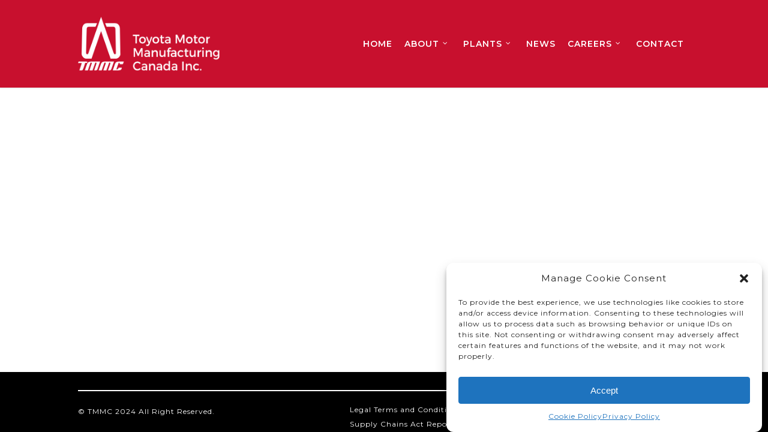

--- FILE ---
content_type: text/css; charset=utf-8
request_url: https://tmmc.ca/wp-content/cache/autoptimize/autoptimize_single_1b05dc75161d614132908c27ab225a58.php?ver=6.5.7
body_size: 212
content:
.wpb_rcblock .vc_element-icon,#rcblock .vc_element-icon{font-family:dashicons;font-size:30px;color:#54ab26;font-weight:400;background-image:none}#rcblock .vc_element-icon.dashicons-clipboard:before{vertical-align:middle}#available-widgets [class*=reusable_block] .widget-title:before{content:"\f481"}

--- FILE ---
content_type: text/css; charset=utf-8
request_url: https://tmmc.ca/wp-content/cache/autoptimize/autoptimize_single_0a28eb7fda3af6725026be849e93f940.php?ver=1.2.10
body_size: 3968
content:
@font-face{font-family:'Material Icons';font-style:normal;font-weight:400;src:url(//tmmc.ca/wp-content/plugins/formcraft-form-builder/assets/css/../lib/material-icons/MaterialIcons-Regular.eot);src:local('Material Icons'),local('MaterialIcons-Regular'),url(//tmmc.ca/wp-content/plugins/formcraft-form-builder/assets/css/../../lib/material-icons/MaterialIcons-Regular.woff) format('woff'),url(//tmmc.ca/wp-content/plugins/formcraft-form-builder/assets/css/../../lib/material-icons/MaterialIcons-Regular.ttf) format('truetype')}.fcb-icon{font-family:'Material Icons'!important;font-weight:400;font-style:normal;font-size:110%;line-height:1;display:inline-block;text-transform:none;letter-spacing:normal;word-wrap:normal;white-space:nowrap;direction:ltr;vertical-align:text-bottom;-webkit-font-smoothing:antialiased;text-rendering:optimizeLegibility;-moz-osx-font-smoothing:grayscale;font-feature-settings:'liga'}@-webkit-keyframes optionsIn{0%{opacity:0;transform:translate3d(0,40px,0) scale(.5);-webkit-transform:translate3d(0,40px,0) scale(.5)}100%{opacity:1;transform:translate3d(0,0,0) scale(1);-webkit-transform:translate3d(0,0,0) scale(1)}}@keyframes optionsIn{0%{opacity:0;transform:translate3d(0,40px,0) scale(.5);-webkit-transform:translate3d(0,40px,0) scale(.5)}100%{opacity:1;transform:translate3d(0,0,0) scale(1);-webkit-transform:translate3d(0,0,0) scale(1)}}@-webkit-keyframes successIn{0%{opacity:0;transform:translate3d(0,2px,0) scale(.95);-webkit-transform:translate3d(0,2px,0) scale(.95)}100%{opacity:1;transform:translate3d(0,0,0) scale(1);-webkit-transform:translate3d(0,0,0) scale(1)}}@keyframes successIn{0%{opacity:0;transform:translate3d(0,2px,0) scale(.95);-webkit-transform:translate3d(0,2px,0) scale(.95)}100%{opacity:1;transform:translate3d(0,0,0) scale(1);-webkit-transform:translate3d(0,0,0) scale(1)}}@-webkit-keyframes slideDown{from{opacity:0;-webkit-transform:translate3d(0,-10px,0)}to{opacity:1;-webkit-transform:translate3d(0,0,0)}}@keyframes slideDown{from{opacity:0;-webkit-transform:translate3d(0,-10px,0);transform:translate3d(0,-10px,0)}to{opacity:1;-webkit-transform:translate3d(0,0,0);transform:translate3d(0,0,0)}}@keyframes slideFromLeft{from{opacity:0;-webkit-transform:translate3d(-5px,0,0);transform:translate3d(-5px,0,0)}to{opacity:1;-webkit-transform:translate3d(0,0,0);transform:translate3d(0,0,0)}}@keyframes slideToLeft{from{opacity:1;-webkit-transform:translate3d(0,0,0);transform:translate3d(0,0,0)}to{opacity:0;-webkit-transform:translate3d(-5px,0,0);transform:translate3d(-5px,0,0)}}@-webkit-keyframes slideFromRight{from{opacity:0;-webkit-transform:translate3d(5px,0,0)}to{opacity:1;-webkit-transform:translate3d(0,0,0)}}@keyframes slideFromRight{from{opacity:0;-webkit-transform:translate3d(5px,0,0);transform:translate3d(5px,0,0)}to{opacity:1;-webkit-transform:translate3d(0,0,0);transform:translate3d(0,0,0)}}@-webkit-keyframes tooltipTop{0%{opacity:0;-webkit-transform:translate3d(0,-4px,0) scale(.98)}100%{opacity:1;-webkit-transform:translate3d(0,0,0) scale(1)}}@keyframes tooltipTop{0%{opacity:0;-webkit-transform:translate3d(0,-4px,0) scale(.98);transform:translate3d(0,-4px,0) scale(.98)}100%{opacity:1;-webkit-transform:translate3d(0,0,0) scale(1);transform:translate3d(0,0,0) scale(1)}}@-webkit-keyframes bounceIn{0%{opacity:0;-webkit-transform:translate3d(0,0,0) scale(.95);transform:translate3d(0,0,0) scale(.95)}70%{opacity:1;-webkit-transform:translate3d(0,0,0) scale(1.01);transform:translate3d(0,0,0) scale(1.01)}100%{opacity:1;-webkit-transform:translate3d(0,0,0) scale(1);transform:translate3d(0,0,0) scale(1)}}@keyframes bounceIn{0%{opacity:0;-webkit-transform:translate3d(0,0,0) scale(.95);transform:translate3d(0,0,0) scale(.95)}70%{opacity:1;-webkit-transform:translate3d(0,0,0) scale(1.01);transform:translate3d(0,0,0) scale(1.01)}100%{opacity:1;-webkit-transform:translate3d(0,0,0) scale(1);transform:translate3d(0,0,0) scale(1)}}@-webkit-keyframes fadeIn{0%{opacity:0;-webkit-transform:translate3d(0,0,0) scale(.95);transform:translate3d(0,0,0) scale(.95)}100%{opacity:1;-webkit-transform:translate3d(0,0,0) scale(1);transform:translate3d(0,0,0) scale(1)}}@keyframes fadeIn{0%{opacity:0;-webkit-transform:translate3d(0,0,0) scale(.95);transform:translate3d(0,0,0) scale(.95)}100%{opacity:1;-webkit-transform:translate3d(0,0,0) scale(1);transform:translate3d(0,0,0) scale(1)}}@-webkit-keyframes fadeInLeft{0%{opacity:0;-webkit-transform:translate3d(10px,0,0) scale(.99);transform:translate3d(10px,0,0) scale(.99)}100%{opacity:1;-webkit-transform:translate3d(0,0,0) scale(1);transform:translate3d(0,0,0) scale(1)}}@keyframes fadeInLeft{0%{opacity:0;-webkit-transform:translate3d(10px,0,0) scale(.99);transform:translate3d(10px,0,0) scale(.99)}100%{opacity:1;-webkit-transform:translate3d(0,0,0) scale(1);transform:translate3d(0,0,0) scale(1)}}@-webkit-keyframes fadeInLeftLight{0%{opacity:0;-webkit-transform:translate3d(2px,0,0) scale(1);transform:translate3d(2px,0,0) scale(1)}100%{opacity:1;-webkit-transform:translate3d(0,0,0) scale(1);transform:translate3d(0,0,0) scale(1)}}@keyframes fadeInLeftLight{0%{opacity:0;-webkit-transform:translate3d(2px,0,0) scale(1);transform:translate3d(2px,0,0) scale(1)}100%{opacity:1;-webkit-transform:translate3d(0,0,0) scale(1);transform:translate3d(0,0,0) scale(1)}}@-webkit-keyframes fadeOutLeft{0%{opacity:1;-webkit-transform:translate3d(0,0,0) scale(1);transform:translate3d(0,0,0) scale(1)}100%{opacity:0;-webkit-transform:translate3d(10px,0,0) scale(.99);transform:translate3d(10px,0,0) scale(.99)}}@keyframes fadeOutLeft{0%{opacity:1;-webkit-transform:translate3d(0,0,0) scale(1);transform:translate3d(0,0,0) scale(1)}100%{opacity:0;-webkit-transform:translate3d(10px,0,0) scale(.99);transform:translate3d(10px,0,0) scale(.99)}}@-webkit-keyframes collapseIn{0%{opacity:1;-webkit-transform:translate3d(0,0,0) scale(1);transform:translate3d(0,0,0) scale(1)}100%{opacity:0;-webkit-transform:translate3d(0,-5px,0) scale(.95);transform:translate3d(0,-5px,0) scale(.95)}}@keyframes collapseIn{0%{opacity:1;-webkit-transform:translate3d(0,0,0) scale(1);transform:translate3d(0,0,0) scale(1)}100%{opacity:0;-webkit-transform:translate3d(0,-5px,0) scale(.95);transform:translate3d(0,-5px,0) scale(.95)}}@-webkit-keyframes fadeInRight{0%{opacity:0;-webkit-transform:translate3d(-10px,0,0) scale(.99);transform:translate3d(-10px,0,0) scale(.99)}100%{opacity:1;-webkit-transform:translate3d(0,0,0) scale(1);transform:translate3d(0,0,0) scale(1)}}@keyframes fadeInRight{0%{opacity:0;-webkit-transform:translate3d(-10px,0,0) scale(.99);transform:translate3d(-10px,0,0) scale(.99)}100%{opacity:1;-webkit-transform:translate3d(0,0,0) scale(1);transform:translate3d(0,0,0) scale(1)}}@-webkit-keyframes fadeOutRight{0%{opacity:1;-webkit-transform:translate3d(0,0,0) scale(1);transform:translate3d(0,0,0) scale(1)}100%{opacity:0;-webkit-transform:translate3d(-10px,0,0) scale(.99);transform:translate3d(-10px,0,0) scale(.99)}}@keyframes fadeOutRight{0%{opacity:1;-webkit-transform:translate3d(0,0,0) scale(1);transform:translate3d(0,0,0) scale(1)}100%{opacity:0;-webkit-transform:translate3d(-10px,0,0) scale(.99);transform:translate3d(-10px,0,0) scale(.99)}}#toast-container{position:fixed;top:80px;right:8px;z-index:999999}#toast-container .icon-ok{font-size:9px;padding:1px;color:#5ec35e;background-color:#fff;border-radius:100px;vertical-align:middle;margin-right:2px}#toast-container .toast{-webkit-animation:slideFromLeft .2s;animation:slideFromLeft .2s;padding:9px 14px;font-weight:600;background-color:#eee;text-align:center;border-radius:2px;margin-top:6px;box-shadow:0 1px 1px rgba(0,0,0,.35);-webkit-box-shadow:0 1px 1px rgba(0,0,0,.35);cursor:pointer}#toast-container .toast.toast-success{color:#fff;background-color:#5ec35e}#toast-container .toast.toast-error{color:#fff;background-color:#f45e5e}#ui-datepicker-div.fcb-datepicker{background-color:#fff;box-shadow:0 1px 4px #999;-webkit-box-shadow:0 1px 4px #999;padding:0;margin-left:1px;border-radius:0;position:absolute;z-index:99999!important;-webkit-animation:slideDown .2s ease-out!important;animation:slideDown .2s ease-out!important;color:#777}#ui-datepicker-div.fcb-datepicker .ui-datepicker-header{text-align:center;border-bottom:1px solid #ddd;-webkit-user-select:none;-moz-user-select:none;-ms-user-select:none;-o-user-select:none;user-select:none}#ui-datepicker-div.fcb-datepicker .ui-datepicker-next,#ui-datepicker-div.fcb-datepicker .ui-datepicker-prev{padding:10px 13px 8px;color:inherit}#ui-datepicker-div.fcb-datepicker .ui-datepicker-next:hover,#ui-datepicker-div.fcb-datepicker .ui-datepicker-prev:hover{background-color:#eee;color:#444}#ui-datepicker-div.fcb-datepicker select.ui-datepicker-month,#ui-datepicker-div.fcb-datepicker select.ui-datepicker-year{letter-spacing:0;box-shadow:none;-webkit-appearance:none;border:0;background-color:transparent;display:inline-block;margin:0;height:auto;width:auto;line-height:normal;text-align:right;font-size:14px;color:inherit;font-weight:700;padding:9px 6px;height:36px;cursor:pointer;border-radius:0}#ui-datepicker-div.fcb-datepicker select.ui-datepicker-month:hover,#ui-datepicker-div.fcb-datepicker select.ui-datepicker-year:hover{background-color:#eee}#ui-datepicker-div.fcb-datepicker .ui-datepicker-title{padding:0 1px;letter-spacing:-4px;margin-left:33px;margin-right:33px}#ui-datepicker-div.fcb-datepicker .ui-datepicker-prev{float:left}#ui-datepicker-div.fcb-datepicker .ui-datepicker-next{float:right}#ui-datepicker-div.fcb-datepicker table.ui-datepicker-calendar{margin:7px 4px 4px;width:auto;border-collapse:collapse;border:0}#ui-datepicker-div.fcb-datepicker table.ui-datepicker-calendar th{color:#48e;font-size:13px;text-align:center}#ui-datepicker-div.fcb-datepicker table.ui-datepicker-calendar td,#ui-datepicker-div.fcb-datepicker table.ui-datepicker-calendar th{padding:0;margin:0;height:26px;width:26px;line-height:26px;border:0;border-width:0}#ui-datepicker-div.fcb-datepicker table.ui-datepicker-calendar td.ui-datepicker-today a{color:#48e;font-weight:700}#ui-datepicker-div.fcb-datepicker table.ui-datepicker-calendar td a,#ui-datepicker-div.fcb-datepicker table.ui-datepicker-calendar td span{text-decoration:none;color:inherit;cursor:pointer;display:block;text-align:center;height:26px;width:26px;line-height:26px;font-size:12px;outline:0;box-shadow:none}#ui-datepicker-div.fcb-datepicker table.ui-datepicker-calendar a:hover{background-color:#eee}#ui-datepicker-div.fcb-datepicker table.ui-datepicker-calendar .ui-state-disabled span{color:#ccc;cursor:default}#ui-datepicker-div.fcb-datepicker table.ui-datepicker-calendar td.ui-datepicker-current-day a{background-color:#eee}.formcraftbasic-css .nav-tabs{-webkit-user-select:none;-moz-user-select:none;-ms-user-select:none;-o-user-select:none;user-select:none}.formcraftbasic-css textarea.copy-code{resize:none;letter-spacing:.6px;color:#666;vertical-align:top;width:auto;border-color:#ccc;font-size:14px;border-radius:2px;box-shadow:none;background-color:#fcfcfc;min-height:0;padding:9px}.formcraftbasic-css textarea.copy-code:focus{border-color:#ccc}.formcraftbasic-css .nav-content>div{display:none}.formcraftbasic-css .nav-content>div.active{display:block}.formcraftbasic-css .tooltip{position:absolute;z-index:99999;display:block;visibility:visible;font-family:"Helvetica Neue",Helvetica,Arial,sans-serif;font-size:12px;font-weight:400;line-height:1.4;margin-top:-10px;opacity:0;filter:alpha(opacity=0)}.formcraftbasic-css .tooltip-cover{position:relative}.formcraftbasic-css .tooltip.in{opacity:.95;filter:alpha(opacity=95)}.formcraftbasic-css .tooltip.top{margin-top:-10px;padding:5px 0}.formcraftbasic-css .tooltip.top.in{-webkit-animation:tooltipTop .2s;animation:tooltipTop .2s}.formcraftbasic-css .tooltip.right{margin-left:3px;padding:0 5px}.formcraftbasic-css .tooltip.bottom{margin-top:3px;padding:5px 0}.formcraftbasic-css .tooltip.left{margin-left:-3px;padding:0 5px}.formcraftbasic-css .tooltip-inner{max-width:200px;min-width:150px;padding:8px 10px;color:#666;text-align:left;text-decoration:none;background-color:#fff;box-shadow:0 0 4px #878787;-webkit-box-shadow:0 0 4px #878787;border-radius:2px}.formcraftbasic-css .tooltip-inner br{line-height:1.8em}.formcraftbasic-css .tooltip-arrow:after{content:'';position:absolute;width:0;height:0;border-color:transparent;bottom:-3px;left:50%;margin-left:-15px;border-width:15px 15px 0;border-top-color:#e9e9e9;border-style:solid;z-index:-1}.formcraftbasic-css .tooltip-arrow{position:absolute;width:0;height:0;border-color:transparent;border-style:solid}.formcraftbasic-css .tooltip.top .tooltip-arrow{bottom:0;left:50%;margin-left:-5px;border-width:5px 5px 0;border-top-color:#fff}.formcraftbasic-css .tooltip.top-left .tooltip-arrow{bottom:0;right:5px;margin-bottom:-5px;border-width:5px 5px 0;border-top-color:#fff}.formcraftbasic-css .tooltip.top-right .tooltip-arrow{bottom:0;left:5px;margin-bottom:-5px;border-width:5px 5px 0;border-top-color:#fff}.formcraftbasic-css .tooltip.right .tooltip-arrow{top:50%;left:0;margin-top:-5px;border-width:5px 5px 5px 0;border-right-color:#fff}.formcraftbasic-css .tooltip.left .tooltip-arrow{top:50%;right:0;margin-top:-5px;border-width:5px 0 5px 5px;border-left-color:#fff}.formcraftbasic-css .tooltip.bottom .tooltip-arrow{top:0;left:50%;margin-left:-5px;border-width:0 5px 5px;border-bottom-color:#fff}.formcraftbasic-css .tooltip.bottom-left .tooltip-arrow{top:0;right:5px;margin-top:-5px;border-width:0 5px 5px;border-bottom-color:#fff}.formcraftbasic-css .tooltip.bottom-right .tooltip-arrow{top:0;left:5px;margin-top:-5px;border-width:0 5px 5px;border-bottom-color:#fff}.formcraftbasic-css .fcb-spinner{margin:0;width:70px;text-align:center;display:inline-block;padding:4px;display:none;padding-top:6px}.formcraftbasic-css .fcb-spinner>div,.formcraftbasic-css .fcb-spinner>span{width:18px;height:18px;background-color:#48e;border-radius:100%;display:inline-block;-webkit-animation:bouncedelay 1.4s infinite ease-in-out;animation:bouncedelay 1.4s infinite ease-in-out;-webkit-animation-fill-mode:both;animation-fill-mode:both}.formcraftbasic-css .fcb-spinner.small>div,.formcraftbasic-css .fcb-spinner.small>span{width:10px;height:10px}.formcraftbasic-css .fcb-spinner .bounce1{-webkit-animation-delay:-.32s;animation-delay:-.32s}.formcraftbasic-css .fcb-spinner .bounce2{-webkit-animation-delay:-.16s;animation-delay:-.16s}@-webkit-keyframes bouncedelay{0%,100%,80%{-webkit-transform:scale(0)}40%{-webkit-transform:scale(.9)}}@keyframes bouncedelay{0%,100%,80%{transform:scale(0);-webkit-transform:scale(0)}40%{transform:scale(.9);-webkit-transform:scale(.9)}}.formcraftbasic-css input[type=checkbox],.formcraftbasic-css input[type=color],.formcraftbasic-css input[type=email],.formcraftbasic-css input[type=number],.formcraftbasic-css input[type=password],.formcraftbasic-css input[type=radio],.formcraftbasic-css input[type=tel],.formcraftbasic-css input[type=text],.formcraftbasic-css input[type=time],.formcraftbasic-css input[type=url],.formcraftbasic-css input[type=week],.formcraftbasic-css select,.formcraftbasic-css textarea{border:1px solid #d6d8d9;box-shadow:none;border-radius:2px;padding:10px 12px 8px;font-size:inherit;font-family:inherit;line-height:normal;box-sizing:border-box;-moz-box-sizing:border-box;float:none}.formcraftbasic-css select{-webkit-appearance:none;-moz-appearance:none;width:auto;height:auto}.formcraftbasic-css select{background-repeat:no-repeat;background-position:95.5% 52%;background-size:5px;background-image:url([data-uri])}.formcraftbasic-css input[type=checkbox]:focus,.formcraftbasic-css input[type=color]:focus,.formcraftbasic-css input[type=date]:focus,.formcraftbasic-css input[type=datetime-local]:focus,.formcraftbasic-css input[type=datetime]:focus,.formcraftbasic-css input[type=email]:focus,.formcraftbasic-css input[type=month]:focus,.formcraftbasic-css input[type=number]:focus,.formcraftbasic-css input[type=password]:focus,.formcraftbasic-css input[type=radio]:focus,.formcraftbasic-css input[type=search]:focus,.formcraftbasic-css input[type=tel]:focus,.formcraftbasic-css input[type=text]:focus,.formcraftbasic-css input[type=time]:focus,.formcraftbasic-css input[type=url]:focus,.formcraftbasic-css input[type=week]:focus,.formcraftbasic-css textarea:focus{border-color:#48e;outline:0}.formcraftbasic-css select:focus{outline:0}.formcraftbasic-css input[type=checkbox]:before,.formcraftbasic-css input[type=radio]:before{background:0 0;vertical-align:middle;box-sizing:border-box;margin:0;position:absolute;color:#fff;display:none;transform-origin:0 100%;content:"";left:6px;top:8px;height:5px;width:10px;border-left:2px solid #fff;border-bottom:2px solid #fff;transform:rotate(-45deg);border-radius:0}.formcraftbasic-css input[type=checkbox]:checked:before,.formcraftbasic-css input[type=radio]:checked:before{display:inline-block}.formcraftbasic-css input[type=checkbox],.formcraftbasic-css input[type=radio]{position:relative;border-radius:50px;border:1px solid #aaa;box-shadow:none;height:17px;width:17px;-webkit-appearance:none;clear:none;cursor:pointer;display:inline-block;outline:0;padding:0!important;text-align:center;min-width:17px;vertical-align:middle;margin:-4px 4px 0 0}.formcraftbasic-css input[type=checkbox]:checked,.formcraftbasic-css input[type=radio]:checked{border-color:#14ad14;background:#14ad14}.formcraftbasic-css input[type=checkbox]:focus,.formcraftbasic-css input[type=checkbox]:hover,.formcraftbasic-css input[type=radio]:focus,.formcraftbasic-css input[type=radio]:hover{border-color:#14ad14}.formcraftbasic-css label:hover>input[type=checkbox],.formcraftbasic-css label:hover>input[type=radio]{border-color:#14ad14}.formcraftbasic-css .hide-checkbox label>input[type=checkbox],.formcraftbasic-css .hide-checkbox label>input[type=radio]{position:absolute;left:-99999em}.formcraftbasic-css .response{padding:5px 7px;color:#666;display:inline-block}.formcraftbasic-css .button{-webkit-user-select:none;-moz-user-select:none;-ms-user-select:none;-o-user-select:none;user-select:none;background:#f6f6f6;color:#666;border-color:#ccc;position:relative;font-size:14px;padding:13px 18px;box-shadow:inset 0 1px 0 #fff,0 1px 0 rgba(0,0,0,.4);font-size:inherit;font-weight:600;cursor:pointer;height:auto;line-height:inherit}.formcraftbasic-css .button .fcb-icon{margin-left:-5px;margin-right:5px}.formcraftbasic-css .button .fcb-spinner{display:none;position:absolute;top:0;bottom:0;height:38px;left:0;right:0;text-align:center}.formcraftbasic-css .button.fcb-disabled span{opacity:0}.formcraftbasic-css .button.fcb-disabled .fcb-spinner{display:block;padding:0;opacity:1}.formcraftbasic-css .button.fcb-disabled .fcb-spinner>span{opacity:1;background-color:#fff}.formcraftbasic-css .button.wide{width:100%}.formcraftbasic-css .button .fcb_icon:before{position:relative;left:-3px}.formcraftbasic-css .button .fcb_icon:before{margin:0}.formcraftbasic-css .button.small{font-size:13px;line-height:29px;height:30px;padding:0 12px 1px;text-transform:uppercase;font-size:11px;font-weight:700;letter-spacing:.4px}.formcraftbasic-css .button.blue,.formcraftbasic-css .button.blue:focus{background:#5091f2;color:#fff;border-color:#4682dd;box-shadow:0 1px 0 #3c69ab}.formcraftbasic-css .button.blue.active-true,.formcraftbasic-css .button.blue:focus.active-true,.formcraftbasic-css .button.blue:focus:hover,.formcraftbasic-css .button.blue:hover{background:#4286ea;color:#fff;border-color:#3e79d2}.formcraftbasic-css .button.blue:disabled{background:#5091f2!important;color:#fff!important;border-color:#4682dd!important;box-shadow:0 1px 0 #3e6eb6!important;text-shadow:none!important;opacity:.75}.formcraftbasic-css .button.button-file{text-align:center;cursor:pointer}.formcraftbasic-css .button.button-file input{background-color:red;position:absolute;cursor:pointer;left:-2px;right:0;bottom:-2px;height:105%;width:100%;opacity:0;z-index:2}.formcraftbasic-css .button.button-file ::-webkit-file-upload-button{cursor:pointer}.formcraftbasic-css .filename{position:absolute;right:16px;top:0;line-height:45px;font-size:12px;font-weight:400;display:inline-block}.formcraftbasic-css .filename .icon-ok{color:#777;display:inline-block;font-size:11px;-webkit-animation:fadeIn .4s;animation:fadeIn .4s}.formcraftbasic-css .filename .fcb-spinner{display:inline-block;width:auto;padding:0;text-align:left;-webkit-animation:fadeIn .4s;animation:fadeIn .4s}.formcraftbasic-css .filename .fcb-spinner>div{background-color:#999;width:5px;height:5px;margin:0 1px}.formcraftbasic-css .button:hover{background:#eee;color:#666;border-color:#ccc}.formcraftbasic-css .button:focus{outline:0;box-shadow:inset 0 1px 0 #fff,0 1px 0 rgba(0,0,0,.2);background:#f6f6f6;border-color:#ccc}.formcraftbasic-css .button:active{transform:translateY(0)}

--- FILE ---
content_type: text/css; charset=utf-8
request_url: https://tmmc.ca/wp-content/cache/autoptimize/autoptimize_single_7d7f8191edf63a973221d4d96fe1d7f3.php?ver=6.5.7
body_size: 491
content:
.flexslider{border:0;margin:0;overflow:hidden}.flex-control-nav{width:100%;position:absolute;text-align:center;z-index:900}.flex-direction-nav{width:100%;position:absolute;left:0;margin:-50px 0 0;z-index:100}.flex-direction-nav li{overflow:visible}.flex-direction-nav a{overflow:visible;margin:0;opacity:1;color:rgba(0,0,0,.8);text-indent:-9999em;text-shadow:none;-webkit-transition:all .3s ease-out;-moz-transition:all .3s ease-out;transition:all .3s ease-out;-webkit-box-shadow:none;-moz-box-shadow:none;-o-box-shadow:none;box-shadow:none}.flex-direction-nav .arrow{position:absolute;top:0;left:0;background:transparent url(//tmmc.ca/wp-content/plugins/slider-video/Style/../Images/nav.png) no-repeat 5px 5px;z-index:200}.flex-direction-nav a.flex-next .arrow{background-position:-75px 5px}.flex-direction-nav .flex-prev{left:0}.flex-direction-nav .flex-next{right:0;text-align:left}.flexslider:hover .flex-prev{left:0;opacity:1}.flexslider:hover .flex-next{right:0;opacity:1}.flexslider:hover .flex-prev:hover .arrow{left:0;background-position:5px -95px}.flexslider:hover .flex-next:hover .arrow{right:0;background-position:-75px -95px}.flexslider:hover .flex-prev:hover,.flexslider:hover .flex-next:hover{background-color:#fff;opacity:1}.flexslider .slides>li:before,.flex-control-nav>li:before,.flex-direction-nav>li:before{content:'' !important}

--- FILE ---
content_type: text/css; charset=utf-8
request_url: https://tmmc.ca/wp-content/cache/autoptimize/autoptimize_single_b92e7e8af6ac87e6f729e778c7f8dbab.php?v=6403
body_size: 1527
content:
.shadowBox{box-shadow:10px 10px rgba(255,255,255,.7)}body:not([data-button-style*=rounded_shadow]) .full-width-section .light .nectar-button:not(.see-through):not(.see-through-2):not(.see-through-3){opacity:1}.column-image-bg{background-size:cover!important}.greenball:before{content:url(https://tmmc.ca/wp-content/uploads/2020/01/Path-213.png);position:relative;top:20px;padding-right:10px}#footer-outer .row{padding-bottom:0!important}#footer-outer #footer-widgets .col ul li:first-child>a{padding-top:8px!important}#menu-bottom-menu li{float:right}#menu-bottom-menu li a{font-weight:600!important}#menu-bottom-menu li a{text-align:left;padding-left:30px!important;display:inline-block}#nav_menu-2{margin-top:30px;margin-bottom:0!important}#footer-widgets .row{border-bottom:2px solid #fff}.navRow1 .nectar-button{width:300px!important}.navRow2 .regular-button{width:200px!important}html .formcraft-css .fc-form{box-shadow:none!important}.powered-by{display:none!important}#header-space{height:140px}.wpostahs-slider-design-2 .wpostahs-slider-nav .slick-current{color:#000;font-weight:700}.wpostahs-slider-design-2 .wpostahs-slider-nav .slick-current .wpostahs-main-title button,.wpostahs-slider-design-2 .wpostahs-slider-nav .wpostahs-slider-nav-title:hover .wpostahs-main-title button{border-color:#c8102e;background:#c8102e}.wpostahs-slider-design-2 .wpostahs-slider-nav .wpostahs-main-title button{border-radius:50%!important}.wpostahs-centent-title{display:none!important}.hoverBox{padding:0 10px 20px;border:1px solid #000;border-radius:20px;margin-top:20px;position:relative;left:0;top:-100px;z-index:9999999999999999999999999999999;background-color:#fff;opacity:0;transition:opacity 1s,top 1s}.rewardCol:hover .hoverBox{top:0;opacity:1}.rewardCol{max-height:160px}.hoverBox:before{content:url(/wp-content/uploads/2020/02/ic_arrow_drop_down_24px.png);position:relative;top:-15px}.upperrow{z-index:99}@media only screen and (min-width:1000px){.container,body[data-header-format=left-header] .container,.woocommerce-tabs .full-width-content .tab-container,.nectar-recent-posts-slider .flickity-page-dots,.post-area.standard-minimal.full-width-content article.post .inner-wrap,.material #search-outer #search{max-width:1200px!important}}.pq_main_content.pq_icons a.pq_close{display:none!important}@media (min-width:690px){#footer-widgets .span_6:first-child{width:28%}#footer-widgets .span_6:last-child{width:69%}}.nectar-button.small{letter-spacing:1px}div[data-style*=minimal] .toggle h3 i{border:none!important;right:30px}html div[data-style=minimal] .toggle h3 i:after,html div[data-style=minimal] .toggle:hover h3 i:after{background-color:transparent!important;content:url(https://tmmc.ca/wp-content/uploads/2020/02/polygon_1.png)}html div[data-style=minimal] .toggle.open h3 i:before,html div[data-style=minimal] .toggle h3 i:before,html div[data-style=minimal] .toggle:hover h3 i:before{background-color:transparent!important}div[data-style=minimal] .toggle{border:none!important}.meta-category{display:none!important}.comments-section{display:none!important}article.post .content-inner{border-bottom:none;padding-bottom:0;margin-bottom:50px}#popmake-753,#pum-753{opacity:1!important}.wpostahs-centent p{height:54px!important}.tparrows:before{color:#000}div[data-style=default] .toggle h3 a{font-size:16px!important;line-height:18px!important}.tparrows:before{color:rgba(200,16,46,100)!important}@media only screen and (max-width:769px){#media_image-2 img{display:block;margin:0 auto}#footer-widgets .container .col{margin-bottom:0}.menu-bottom-menu-container{display:none!important}#copyright{text-align:center!important}#footer-outer #copyright li{float:none}body #footer-outer #copyright .col ul{text-align:center!important;float:none!important}.ss{display:block!important}.bs{display:none}div.fourcolorRow{padding-left:0!important;padding-right:0!important}.bottomimgrow{padding-bottom:0!important}}.ss{display:none}.wpostahs-centent p{height:80px!important}.heading-title{display:none!important}#top .container{padding-bottom:0!important}html div[data-style=minimal] .toggle h3 em:after,html div[data-style=minimal] .toggle:hover h3 em:after{background-color:transparent!important;content:url(https://tmmc.ca/wp-content/uploads/2020/02/polygon_1.png)}html div[data-style=minimal] .toggle h3 i:before{background-color:transparent!important}.toggle h3 a i{background-color:transparent!important}.toggle [class^=icon-]{background-color:transparent!important;float:right!important}.toggle .icon-plus-sign:before{display:none!important}.R{display:flex;margin-bottom:20px}.C{flex:1}.half.C{flex:1}.half.C:first-child{padding-right:15px!important}.Center input{width:120px;font-weight:600;margin:auto;display:block;font-size:18px}label{font-weight:600}

--- FILE ---
content_type: text/javascript; charset=utf-8
request_url: https://tmmc.ca/wp-content/cache/autoptimize/autoptimize_single_6a3cf7cc51317fc9e5110c4e384f88e2.php?ver=1.4.4
body_size: 480
content:
(function($){$.fn.edsViewportChecker=function(useroptions){var options={classToRemove:'eds-scroll-hidden',classToAdd:'eds-scroll-visible',offset:75,callbackFunction:function(elem){}};$.extend(options,useroptions);var $elem=this;this.checkElements=function(){var windowHeight=$(window).height(),viewportTop=$(document).scrollTop(),viewportBottom=(viewportTop+windowHeight);$elem.each(function(){var $obj=$(this);var scroll_offset=$obj.attr('eds_scroll_offset');if($obj.hasClass(options.classToAdd)){return;}
var elemTop='';if(scroll_offset!=null&&scroll_offset!=''){elemTop=Math.round($obj.offset().top)+Math.round(Number(scroll_offset)*$obj.height()*0.01),elemBottom=elemTop+($obj.height());}else{elemTop=Math.round($obj.offset().top)+Math.round(options.offset*$obj.height()*0.01),elemBottom=elemTop+($obj.height());}
if((elemTop<viewportBottom)&&(elemBottom>viewportTop)){$obj.addClass(options.classToAdd);$obj.removeClass(options.classToRemove);options.callbackFunction($obj);}});};$(window).on("scroll",$.throttle(250,this.checkElements));this.checkElements();};})(jQuery);